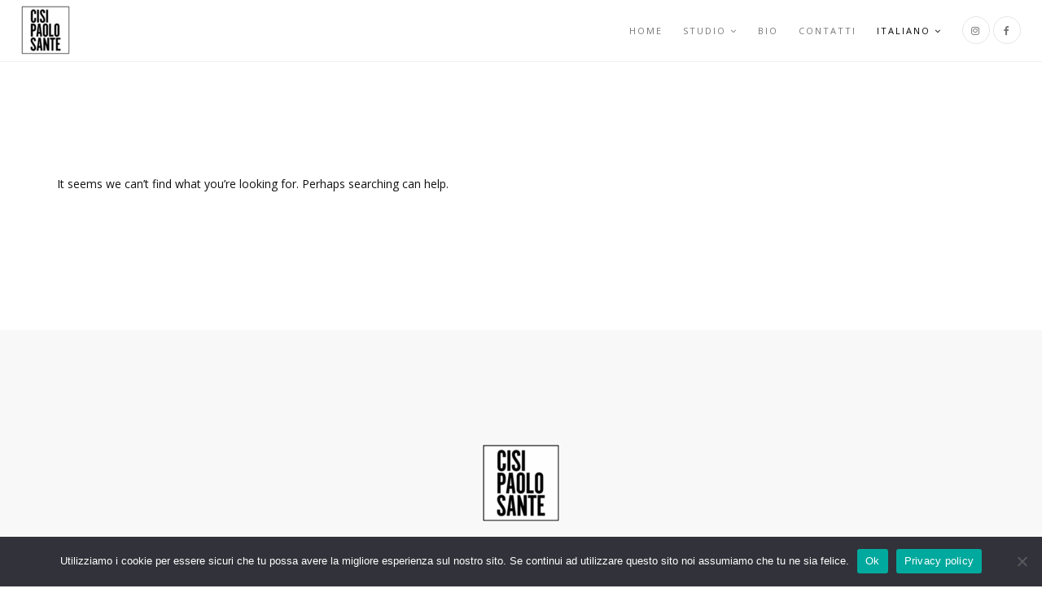

--- FILE ---
content_type: text/html; charset=UTF-8
request_url: https://www.cisipaolosante.net/it/social-site-category/personale/
body_size: 8347
content:
<!DOCTYPE html>
<html lang="it-IT" prefix="og: http://ogp.me/ns# fb: http://ogp.me/ns/fb#">
<head>
<meta charset="UTF-8">
<!--[if IE]><meta http-equiv='X-UA-Compatible' content='IE=edge,chrome=1'><![endif]-->
<meta name="viewport" content="width=device-width, initial-scale=1.0, maximum-scale=1.0" />
<link rel="profile" href="http://gmpg.org/xfn/11">
<link rel="pingback" href="https://www.cisipaolosante.net/xmlrpc.php">
<title>Personale &#8211; Cisi Paolo Sante</title>
<meta name='robots' content='max-image-preview:large' />
<link rel="alternate" href="https://www.cisipaolosante.net/it/social-site-category/personale/" hreflang="it" />
<link rel="alternate" href="https://www.cisipaolosante.net/en/social-site-category/personal-en/" hreflang="en" />
<link rel='dns-prefetch' href='//fonts.googleapis.com' />
<link rel="alternate" type="application/rss+xml" title="Cisi Paolo Sante &raquo; Feed" href="https://www.cisipaolosante.net/it/feed/" />
<link rel="alternate" type="application/rss+xml" title="Cisi Paolo Sante &raquo; Feed dei commenti" href="https://www.cisipaolosante.net/it/comments/feed/" />
<link rel="alternate" type="application/rss+xml" title="Feed Cisi Paolo Sante &raquo; Personale Category" href="https://www.cisipaolosante.net/it/social-site-category/personale/feed/" />
			<link rel="icon" type="image/png" href="https://www.cisipaolosante.net/wp-content/uploads/2020/04/favicon-16x16-1.png" sizes="16x16">
							<link rel="icon" type="image/png" href="https://www.cisipaolosante.net/wp-content/uploads/2020/04/favicon-32x32-1.png" sizes="32x32">
							<link rel="icon" type="image/png" href="https://www.cisipaolosante.net/wp-content/uploads/2020/04/android-icon-96x96-1.png" sizes="96x96">
							<link rel="icon" type="image/png" href="https://www.cisipaolosante.net/wp-content/uploads/2020/04/apple-icon-152x152-1.png" sizes="160x160">
							<link rel="icon" type="image/png" href="https://www.cisipaolosante.net/wp-content/uploads/2020/04/android-icon-192x192-1.png" sizes="192x192">
							<link rel="apple-touch-icon" sizes="57x57" href="https://www.cisipaolosante.net/wp-content/uploads/2020/04/apple-icon-57x57-1.png">
							<link rel="apple-touch-icon" sizes="114x114" href="https://www.cisipaolosante.net/wp-content/uploads/2020/04/apple-icon-114x114-1.png">
							<link rel="apple-touch-icon" sizes="72x72" href="https://www.cisipaolosante.net/wp-content/uploads/2020/04/apple-icon-72x72-1.png">
							<link rel="apple-touch-icon" sizes="144x144" href="https://www.cisipaolosante.net/wp-content/uploads/2020/04/apple-icon-144x144-1.png">
							<link rel="apple-touch-icon" sizes="60x60" href="https://www.cisipaolosante.net/wp-content/uploads/2020/04/apple-icon-60x60-1.png">
							<link rel="apple-touch-icon" sizes="120x120" href="https://www.cisipaolosante.net/wp-content/uploads/2020/04/apple-icon-120x120-1.png">
							<link rel="apple-touch-icon" sizes="76x76" href="https://www.cisipaolosante.net/wp-content/uploads/2020/04/apple-icon-76x76-1.png">
							<link rel="apple-touch-icon" sizes="152x152" href="https://www.cisipaolosante.net/wp-content/uploads/2020/04/apple-icon-152x152-1.png">
							<link rel="apple-touch-icon" sizes="180x180" href="https://www.cisipaolosante.net/wp-content/uploads/2020/04/apple-icon-180x180-1.png">
									<meta name="msapplication-square70x70logo" content="https://www.cisipaolosante.net/wp-content/uploads/2020/04/ms-icon-70x70-1.png" />
							<meta name="msapplication-square150x150logo" content="https://www.cisipaolosante.net/wp-content/uploads/2020/04/ms-icon-150x150-1.png" />
									<meta name="msapplication-square310x310logo" content="https://www.cisipaolosante.net/wp-content/uploads/2020/04/ms-icon-310x310-1.png" />
			<style id='wp-img-auto-sizes-contain-inline-css' type='text/css'>
img:is([sizes=auto i],[sizes^="auto," i]){contain-intrinsic-size:3000px 1500px}
/*# sourceURL=wp-img-auto-sizes-contain-inline-css */
</style>
<style id='wp-emoji-styles-inline-css' type='text/css'>

	img.wp-smiley, img.emoji {
		display: inline !important;
		border: none !important;
		box-shadow: none !important;
		height: 1em !important;
		width: 1em !important;
		margin: 0 0.07em !important;
		vertical-align: -0.1em !important;
		background: none !important;
		padding: 0 !important;
	}
/*# sourceURL=wp-emoji-styles-inline-css */
</style>
<style id='classic-theme-styles-inline-css' type='text/css'>
/*! This file is auto-generated */
.wp-block-button__link{color:#fff;background-color:#32373c;border-radius:9999px;box-shadow:none;text-decoration:none;padding:calc(.667em + 2px) calc(1.333em + 2px);font-size:1.125em}.wp-block-file__button{background:#32373c;color:#fff;text-decoration:none}
/*# sourceURL=/wp-includes/css/classic-themes.min.css */
</style>
<link rel='stylesheet' id='cookie-notice-front-css' href='https://www.cisipaolosante.net/wp-content/plugins/cookie-notice/css/front.min.css' type='text/css' media='all' />
<link rel='stylesheet' id='rhythm-fonts-css' href='https://fonts.googleapis.com/css?family=Dosis%3A300%2C400%2C700%7COpen+Sans%3A400italic%2C700italic%2C400%2C300%2C700&#038;subset=latin' type='text/css' media='all' />
<link rel='stylesheet' id='bootstrap-css' href='https://www.cisipaolosante.net/wp-content/themes/rhythm/css/bootstrap.min.css' type='text/css' media='all' />
<link rel='stylesheet' id='rhythm-main-css' href='https://www.cisipaolosante.net/wp-content/themes/rhythm/css/style.css' type='text/css' media='all' />
<link rel='stylesheet' id='rhythm-responsive-css' href='https://www.cisipaolosante.net/wp-content/themes/rhythm/css/style-responsive.css' type='text/css' media='all' />
<link rel='stylesheet' id='animate-css' href='https://www.cisipaolosante.net/wp-content/themes/rhythm/css/animate.min.css' type='text/css' media='all' />
<link rel='stylesheet' id='vertical-rhythm-css' href='https://www.cisipaolosante.net/wp-content/themes/rhythm/css/vertical-rhythm.min.css' type='text/css' media='all' />
<link rel='stylesheet' id='owl-carousel-css' href='https://www.cisipaolosante.net/wp-content/themes/rhythm/css/owl.carousel.css' type='text/css' media='all' />
<link rel='stylesheet' id='magnific-popup-css' href='https://www.cisipaolosante.net/wp-content/themes/rhythm/css/magnific-popup.css' type='text/css' media='all' />
<link rel='stylesheet' id='fontawesome-css' href='https://www.cisipaolosante.net/wp-content/themes/rhythm/css/font-awesome.min.css' type='text/css' media='all' />
<link rel='stylesheet' id='et-line-css' href='https://www.cisipaolosante.net/wp-content/themes/rhythm/css/et-line.css' type='text/css' media='all' />
<link rel='stylesheet' id='rhythm-style-css' href='https://www.cisipaolosante.net/wp-content/themes/rhythm/style.css' type='text/css' media='all' />
<link rel='stylesheet' id='redux-google-fonts-ts_theme_options-css' href='https://fonts.googleapis.com/css?family=Dosis%3A300&#038;subset=latin-ext&#038;ver=d5f0ac7e819c34e3818c7e90f5bb9393' type='text/css' media='all' />
<script type="text/javascript" id="cookie-notice-front-js-before">
/* <![CDATA[ */
var cnArgs = {"ajaxUrl":"https:\/\/www.cisipaolosante.net\/wp-admin\/admin-ajax.php","nonce":"65867a8dc6","hideEffect":"fade","position":"bottom","onScroll":false,"onScrollOffset":100,"onClick":false,"cookieName":"cookie_notice_accepted","cookieTime":2592000,"cookieTimeRejected":2592000,"globalCookie":false,"redirection":false,"cache":true,"revokeCookies":false,"revokeCookiesOpt":"automatic"};

//# sourceURL=cookie-notice-front-js-before
/* ]]> */
</script>
<script type="text/javascript" src="https://www.cisipaolosante.net/wp-content/plugins/cookie-notice/js/front.min.js" id="cookie-notice-front-js"></script>
<script type="text/javascript" src="https://www.cisipaolosante.net/wp-includes/js/jquery/jquery.min.js" id="jquery-core-js"></script>
<script type="text/javascript" src="https://www.cisipaolosante.net/wp-includes/js/jquery/jquery-migrate.min.js" id="jquery-migrate-js"></script>
<link rel="https://api.w.org/" href="https://www.cisipaolosante.net/wp-json/" /><link rel="EditURI" type="application/rsd+xml" title="RSD" href="https://www.cisipaolosante.net/xmlrpc.php?rsd" />

<!--[if lt IE 10]><script type="text/javascript" src="'.get_template_directory_uri().'/js/placeholder.js"></script><![endif]--><meta name="generator" content="Powered by WPBakery Page Builder - drag and drop page builder for WordPress."/>
<noscript><style>.lazyload[data-src]{display:none !important;}</style></noscript><style>.lazyload{background-image:none !important;}.lazyload:before{background-image:none !important;}</style><link rel="icon" href="https://www.cisipaolosante.net/wp-content/uploads/2020/03/cropped-cisinuovo512x512-32x32.png" sizes="32x32" />
<link rel="icon" href="https://www.cisipaolosante.net/wp-content/uploads/2020/03/cropped-cisinuovo512x512-192x192.png" sizes="192x192" />
<link rel="apple-touch-icon" href="https://www.cisipaolosante.net/wp-content/uploads/2020/03/cropped-cisinuovo512x512-180x180.png" />
<meta name="msapplication-TileImage" content="https://www.cisipaolosante.net/wp-content/uploads/2020/03/cropped-cisinuovo512x512-270x270.png" />
		<style type="text/css" id="wp-custom-css">
			#logo img {
  max-height: 74px;
}

		</style>
		<style type="text/css" title="dynamic-css" class="options-output">.title-wrapper .hs-line-11, .title-wrapper .hs-line-4, .mod-breadcrumbs, .mod-breadcrumbs a, .mod-breadcrumbs span{font-family:Dosis;font-weight:300;font-style:normal;}</style>	<style type="text/css">
			</style>
		<noscript><style> .wpb_animate_when_almost_visible { opacity: 1; }</style></noscript>
<!-- START - Open Graph and Twitter Card Tags 3.3.7 -->
 <!-- Facebook Open Graph -->
  <meta property="og:locale" content="it_IT"/>
  <meta property="og:site_name" content="Cisi Paolo Sante"/>
  <meta property="og:title" content="Personale"/>
  <meta property="og:url" content="https://www.cisipaolosante.net/it/social-site-category/personale/"/>
  <meta property="og:type" content="article"/>
  <meta property="og:description" content="FOTOGRAFIA // IMMAGINE"/>
  <meta property="og:image" content="http://www.cisipaolosante.net/wp-content/uploads/2018/08/logo1.jpg"/>
  <meta property="og:image:url" content="http://www.cisipaolosante.net/wp-content/uploads/2018/08/logo1.jpg"/>
  <meta property="article:publisher" content="https://www.facebook.com/cisipaolosante"/>
  <meta property="fb:app_id" content="485635055166682"/>
 <!-- Google+ / Schema.org -->
  <meta itemprop="name" content="Personale"/>
  <meta itemprop="headline" content="Personale"/>
  <meta itemprop="description" content="FOTOGRAFIA // IMMAGINE"/>
  <meta itemprop="image" content="http://www.cisipaolosante.net/wp-content/uploads/2018/08/logo1.jpg"/>
  <!--<meta itemprop="publisher" content="Cisi Paolo Sante"/>--> <!-- To solve: The attribute publisher.itemtype has an invalid value -->
 <!-- Twitter Cards -->
  <meta name="twitter:title" content="Personale"/>
  <meta name="twitter:url" content="https://www.cisipaolosante.net/it/social-site-category/personale/"/>
  <meta name="twitter:description" content="FOTOGRAFIA // IMMAGINE"/>
  <meta name="twitter:image" content="http://www.cisipaolosante.net/wp-content/uploads/2018/08/logo1.jpg"/>
  <meta name="twitter:card" content="summary_large_image"/>
 <!-- SEO -->
  <link rel="canonical" href="https://www.cisipaolosante.net/it/social-site-category/personale/"/>
  <meta name="description" content="FOTOGRAFIA // IMMAGINE"/>
  <meta name="publisher" content="Cisi Paolo Sante"/>
 <!-- Misc. tags -->
 <!-- is_tax: social-site-category -->
<!-- END - Open Graph and Twitter Card Tags 3.3.7 -->
	
<style id='global-styles-inline-css' type='text/css'>
:root{--wp--preset--aspect-ratio--square: 1;--wp--preset--aspect-ratio--4-3: 4/3;--wp--preset--aspect-ratio--3-4: 3/4;--wp--preset--aspect-ratio--3-2: 3/2;--wp--preset--aspect-ratio--2-3: 2/3;--wp--preset--aspect-ratio--16-9: 16/9;--wp--preset--aspect-ratio--9-16: 9/16;--wp--preset--color--black: #000000;--wp--preset--color--cyan-bluish-gray: #abb8c3;--wp--preset--color--white: #ffffff;--wp--preset--color--pale-pink: #f78da7;--wp--preset--color--vivid-red: #cf2e2e;--wp--preset--color--luminous-vivid-orange: #ff6900;--wp--preset--color--luminous-vivid-amber: #fcb900;--wp--preset--color--light-green-cyan: #7bdcb5;--wp--preset--color--vivid-green-cyan: #00d084;--wp--preset--color--pale-cyan-blue: #8ed1fc;--wp--preset--color--vivid-cyan-blue: #0693e3;--wp--preset--color--vivid-purple: #9b51e0;--wp--preset--gradient--vivid-cyan-blue-to-vivid-purple: linear-gradient(135deg,rgb(6,147,227) 0%,rgb(155,81,224) 100%);--wp--preset--gradient--light-green-cyan-to-vivid-green-cyan: linear-gradient(135deg,rgb(122,220,180) 0%,rgb(0,208,130) 100%);--wp--preset--gradient--luminous-vivid-amber-to-luminous-vivid-orange: linear-gradient(135deg,rgb(252,185,0) 0%,rgb(255,105,0) 100%);--wp--preset--gradient--luminous-vivid-orange-to-vivid-red: linear-gradient(135deg,rgb(255,105,0) 0%,rgb(207,46,46) 100%);--wp--preset--gradient--very-light-gray-to-cyan-bluish-gray: linear-gradient(135deg,rgb(238,238,238) 0%,rgb(169,184,195) 100%);--wp--preset--gradient--cool-to-warm-spectrum: linear-gradient(135deg,rgb(74,234,220) 0%,rgb(151,120,209) 20%,rgb(207,42,186) 40%,rgb(238,44,130) 60%,rgb(251,105,98) 80%,rgb(254,248,76) 100%);--wp--preset--gradient--blush-light-purple: linear-gradient(135deg,rgb(255,206,236) 0%,rgb(152,150,240) 100%);--wp--preset--gradient--blush-bordeaux: linear-gradient(135deg,rgb(254,205,165) 0%,rgb(254,45,45) 50%,rgb(107,0,62) 100%);--wp--preset--gradient--luminous-dusk: linear-gradient(135deg,rgb(255,203,112) 0%,rgb(199,81,192) 50%,rgb(65,88,208) 100%);--wp--preset--gradient--pale-ocean: linear-gradient(135deg,rgb(255,245,203) 0%,rgb(182,227,212) 50%,rgb(51,167,181) 100%);--wp--preset--gradient--electric-grass: linear-gradient(135deg,rgb(202,248,128) 0%,rgb(113,206,126) 100%);--wp--preset--gradient--midnight: linear-gradient(135deg,rgb(2,3,129) 0%,rgb(40,116,252) 100%);--wp--preset--font-size--small: 13px;--wp--preset--font-size--medium: 20px;--wp--preset--font-size--large: 36px;--wp--preset--font-size--x-large: 42px;--wp--preset--spacing--20: 0.44rem;--wp--preset--spacing--30: 0.67rem;--wp--preset--spacing--40: 1rem;--wp--preset--spacing--50: 1.5rem;--wp--preset--spacing--60: 2.25rem;--wp--preset--spacing--70: 3.38rem;--wp--preset--spacing--80: 5.06rem;--wp--preset--shadow--natural: 6px 6px 9px rgba(0, 0, 0, 0.2);--wp--preset--shadow--deep: 12px 12px 50px rgba(0, 0, 0, 0.4);--wp--preset--shadow--sharp: 6px 6px 0px rgba(0, 0, 0, 0.2);--wp--preset--shadow--outlined: 6px 6px 0px -3px rgb(255, 255, 255), 6px 6px rgb(0, 0, 0);--wp--preset--shadow--crisp: 6px 6px 0px rgb(0, 0, 0);}:where(.is-layout-flex){gap: 0.5em;}:where(.is-layout-grid){gap: 0.5em;}body .is-layout-flex{display: flex;}.is-layout-flex{flex-wrap: wrap;align-items: center;}.is-layout-flex > :is(*, div){margin: 0;}body .is-layout-grid{display: grid;}.is-layout-grid > :is(*, div){margin: 0;}:where(.wp-block-columns.is-layout-flex){gap: 2em;}:where(.wp-block-columns.is-layout-grid){gap: 2em;}:where(.wp-block-post-template.is-layout-flex){gap: 1.25em;}:where(.wp-block-post-template.is-layout-grid){gap: 1.25em;}.has-black-color{color: var(--wp--preset--color--black) !important;}.has-cyan-bluish-gray-color{color: var(--wp--preset--color--cyan-bluish-gray) !important;}.has-white-color{color: var(--wp--preset--color--white) !important;}.has-pale-pink-color{color: var(--wp--preset--color--pale-pink) !important;}.has-vivid-red-color{color: var(--wp--preset--color--vivid-red) !important;}.has-luminous-vivid-orange-color{color: var(--wp--preset--color--luminous-vivid-orange) !important;}.has-luminous-vivid-amber-color{color: var(--wp--preset--color--luminous-vivid-amber) !important;}.has-light-green-cyan-color{color: var(--wp--preset--color--light-green-cyan) !important;}.has-vivid-green-cyan-color{color: var(--wp--preset--color--vivid-green-cyan) !important;}.has-pale-cyan-blue-color{color: var(--wp--preset--color--pale-cyan-blue) !important;}.has-vivid-cyan-blue-color{color: var(--wp--preset--color--vivid-cyan-blue) !important;}.has-vivid-purple-color{color: var(--wp--preset--color--vivid-purple) !important;}.has-black-background-color{background-color: var(--wp--preset--color--black) !important;}.has-cyan-bluish-gray-background-color{background-color: var(--wp--preset--color--cyan-bluish-gray) !important;}.has-white-background-color{background-color: var(--wp--preset--color--white) !important;}.has-pale-pink-background-color{background-color: var(--wp--preset--color--pale-pink) !important;}.has-vivid-red-background-color{background-color: var(--wp--preset--color--vivid-red) !important;}.has-luminous-vivid-orange-background-color{background-color: var(--wp--preset--color--luminous-vivid-orange) !important;}.has-luminous-vivid-amber-background-color{background-color: var(--wp--preset--color--luminous-vivid-amber) !important;}.has-light-green-cyan-background-color{background-color: var(--wp--preset--color--light-green-cyan) !important;}.has-vivid-green-cyan-background-color{background-color: var(--wp--preset--color--vivid-green-cyan) !important;}.has-pale-cyan-blue-background-color{background-color: var(--wp--preset--color--pale-cyan-blue) !important;}.has-vivid-cyan-blue-background-color{background-color: var(--wp--preset--color--vivid-cyan-blue) !important;}.has-vivid-purple-background-color{background-color: var(--wp--preset--color--vivid-purple) !important;}.has-black-border-color{border-color: var(--wp--preset--color--black) !important;}.has-cyan-bluish-gray-border-color{border-color: var(--wp--preset--color--cyan-bluish-gray) !important;}.has-white-border-color{border-color: var(--wp--preset--color--white) !important;}.has-pale-pink-border-color{border-color: var(--wp--preset--color--pale-pink) !important;}.has-vivid-red-border-color{border-color: var(--wp--preset--color--vivid-red) !important;}.has-luminous-vivid-orange-border-color{border-color: var(--wp--preset--color--luminous-vivid-orange) !important;}.has-luminous-vivid-amber-border-color{border-color: var(--wp--preset--color--luminous-vivid-amber) !important;}.has-light-green-cyan-border-color{border-color: var(--wp--preset--color--light-green-cyan) !important;}.has-vivid-green-cyan-border-color{border-color: var(--wp--preset--color--vivid-green-cyan) !important;}.has-pale-cyan-blue-border-color{border-color: var(--wp--preset--color--pale-cyan-blue) !important;}.has-vivid-cyan-blue-border-color{border-color: var(--wp--preset--color--vivid-cyan-blue) !important;}.has-vivid-purple-border-color{border-color: var(--wp--preset--color--vivid-purple) !important;}.has-vivid-cyan-blue-to-vivid-purple-gradient-background{background: var(--wp--preset--gradient--vivid-cyan-blue-to-vivid-purple) !important;}.has-light-green-cyan-to-vivid-green-cyan-gradient-background{background: var(--wp--preset--gradient--light-green-cyan-to-vivid-green-cyan) !important;}.has-luminous-vivid-amber-to-luminous-vivid-orange-gradient-background{background: var(--wp--preset--gradient--luminous-vivid-amber-to-luminous-vivid-orange) !important;}.has-luminous-vivid-orange-to-vivid-red-gradient-background{background: var(--wp--preset--gradient--luminous-vivid-orange-to-vivid-red) !important;}.has-very-light-gray-to-cyan-bluish-gray-gradient-background{background: var(--wp--preset--gradient--very-light-gray-to-cyan-bluish-gray) !important;}.has-cool-to-warm-spectrum-gradient-background{background: var(--wp--preset--gradient--cool-to-warm-spectrum) !important;}.has-blush-light-purple-gradient-background{background: var(--wp--preset--gradient--blush-light-purple) !important;}.has-blush-bordeaux-gradient-background{background: var(--wp--preset--gradient--blush-bordeaux) !important;}.has-luminous-dusk-gradient-background{background: var(--wp--preset--gradient--luminous-dusk) !important;}.has-pale-ocean-gradient-background{background: var(--wp--preset--gradient--pale-ocean) !important;}.has-electric-grass-gradient-background{background: var(--wp--preset--gradient--electric-grass) !important;}.has-midnight-gradient-background{background: var(--wp--preset--gradient--midnight) !important;}.has-small-font-size{font-size: var(--wp--preset--font-size--small) !important;}.has-medium-font-size{font-size: var(--wp--preset--font-size--medium) !important;}.has-large-font-size{font-size: var(--wp--preset--font-size--large) !important;}.has-x-large-font-size{font-size: var(--wp--preset--font-size--x-large) !important;}
/*# sourceURL=global-styles-inline-css */
</style>
</head>

<body class="archive tax-social-site-category term-personale term-4 wp-theme-rhythm cookies-not-set appear-animate wpb-js-composer js-comp-ver-6.7.0 vc_responsive">



	<!-- Page Wrap -->
	<div class="page" id="top">
		
		
	<!-- Navigation panel -->
	<nav class="main-nav ">
		<div class="full-wrapper relative clearfix">
			<div class="nav-logo-wrap local-scroll">
					<a class="logo" href="https://www.cisipaolosante.net/it/homepage/" title="Cisi Paolo Sante"> 
		<img src="[data-uri]" width="60" height="60" alt="Cisi Paolo Sante" data-src="https://www.cisipaolosante.net/wp-content/uploads/2020/04/apple-icon-60x60-1.png" decoding="async" class="lazyload" data-eio-rwidth="60" data-eio-rheight="60" /><noscript><img src="https://www.cisipaolosante.net/wp-content/uploads/2020/04/apple-icon-60x60-1.png" width="60" height="60" alt="Cisi Paolo Sante" data-eio="l" /></noscript>	</a>
				</div>
			<div class="mobile-nav">
				<i class="fa fa-bars"></i>
			</div>
			<!-- Main Menu -->
			<div class="inner-nav desktop-nav">
								<ul id="primary-nav" class="clearlist scroll-nav local-scroll"><li id="menu-item-6" class="menu-item menu-item-type-custom menu-item-object-custom menu-item-home menu-item-6"><a href="https://www.cisipaolosante.net/it/homepage/" class=" ">Home</a></li>
<li id="menu-item-1453" class="menu-item menu-item-type-post_type menu-item-object-page menu-item-has-children menu-item-1453"><a href="https://www.cisipaolosante.net/it/studio/" class=" mn-has-sub mn-active-link">Studio<i class="mn-angle-icon fa fa-angle-down"></i></a>
<ul class="mn-sub">
	<li id="menu-item-3842" class="menu-item menu-item-type-post_type menu-item-object-page menu-item-3842"><a href="https://www.cisipaolosante.net/it/homepage/ritratti-stampati/" class=" ">RITRATTI STAMPATI</a></li>
	<li id="menu-item-4110" class="menu-item menu-item-type-post_type menu-item-object-page menu-item-4110"><a href="https://www.cisipaolosante.net/it/homepage/liuteria/" class=" ">LIUTERIA</a></li>
	<li id="menu-item-3976" class="menu-item menu-item-type-post_type menu-item-object-page menu-item-3976"><a href="https://www.cisipaolosante.net/it/homepage/stampe-fotografiche/" class=" ">STAMPE FOTOGRAFICHE</a></li>
	<li id="menu-item-3240" class="menu-item menu-item-type-post_type menu-item-object-page menu-item-3240"><a href="https://www.cisipaolosante.net/it/studio/reportage-di-cerimonia/" class=" ">Reportage di cerimonia</a></li>
	<li id="menu-item-3241" class="menu-item menu-item-type-post_type menu-item-object-page menu-item-3241"><a href="https://www.cisipaolosante.net/it/studio/ritratto/" class=" ">Ritratto</a></li>
	<li id="menu-item-3242" class="menu-item menu-item-type-post_type menu-item-object-page menu-item-3242"><a href="https://www.cisipaolosante.net/it/studio/still-life/" class=" ">Still life</a></li>
	<li id="menu-item-3238" class="menu-item menu-item-type-post_type menu-item-object-page menu-item-3238"><a href="https://www.cisipaolosante.net/it/studio/architettura-industriale/" class=" ">Architettura / Interni</a></li>
	<li id="menu-item-3239" class="menu-item menu-item-type-post_type menu-item-object-page menu-item-3239"><a href="https://www.cisipaolosante.net/it/studio/live-eventi/" class=" ">Live / Eventi</a></li>
	<li id="menu-item-3243" class="menu-item menu-item-type-post_type menu-item-object-page menu-item-3243"><a href="https://www.cisipaolosante.net/it/studio/teatro-danza/" class=" ">Teatro / Danza</a></li>
</ul>
</li>
<li id="menu-item-8" class="menu-item menu-item-type-post_type menu-item-object-page menu-item-8"><a href="https://www.cisipaolosante.net/it/bio/" class=" ">Bio</a></li>
<li id="menu-item-11" class="menu-item menu-item-type-post_type menu-item-object-page menu-item-11"><a href="https://www.cisipaolosante.net/it/contatti/" class=" ">Contatti</a></li>
<li id="menu-item-3371" class="pll-parent-menu-item menu-item menu-item-type-custom menu-item-object-custom current-menu-parent menu-item-has-children menu-item-3371"><a href="#pll_switcher" class=" mn-has-sub ">Italiano<i class="mn-angle-icon fa fa-angle-down"></i></a>
<ul class="mn-sub">
	<li id="menu-item-3371-it" class="lang-item lang-item-20 lang-item-it current-lang lang-item-first menu-item menu-item-type-custom menu-item-object-custom menu-item-3371-it"><a href="https://www.cisipaolosante.net/it/social-site-category/personale/" class=" " hreflang="it-IT" lang="it-IT">Italiano</a></li>
	<li id="menu-item-3371-en" class="lang-item lang-item-35 lang-item-en menu-item menu-item-type-custom menu-item-object-custom menu-item-3371-en"><a href="https://www.cisipaolosante.net/en/social-site-category/personal-en/" class=" " hreflang="en-GB" lang="en-GB">English</a></li>
</ul>
</li>
<li class="nav-social-icons"><a href="http://instagram.com/cisipaolosante" target="_blank"><span class="mn-soc-link tooltip-bot" title="Instagram"><i class="fa fa-instagram"></i></span></a> <a href="https://www.facebook.com/cisipaolosante" target="_blank"><span class="mn-soc-link tooltip-bot" title="Facebook"><i class="fa fa-facebook"></i></span></a> </li></ul>				
				<ul class="clearlist modules scroll-nav local-scroll">
											 
											
						
										
					
										
															
												
									</ul>
				
			</div>
			<!-- End Main Menu -->
		</div>
	</nav>
	<!-- End Navigation panel -->


<!-- Page Section -->
<section class="page-section">
	<div class="container relative">
					
	<p>It seems we can&rsquo;t find what you&rsquo;re looking for. Perhaps searching can help.</p>

			
				</div>
		<!-- End Page Content -->
	</div><!-- .row -->
	</div>
</section>
<!-- End Page Section -->


	<!-- Foter -->
	<footer class="page-section bg-gray-lighter footer pb-60">
		<div class="<br />
<b>Warning</b>:  Undefined variable $layout_width in <b>/var/www/clients/client3/web7/web/wp-content/themes/rhythm/templates/footer/default.php</b> on line <b>47</b><br />
">

			<!-- Footer Logo -->
							<div class="local-scroll mb-30 wow fadeInUp" data-wow-duration="1.5s">
						<a class="" href="https://www.cisipaolosante.net/it/homepage/" title="Cisi Paolo Sante"> 
		<img src="[data-uri]" width="96" height="96" alt="Cisi Paolo Sante" data-src="https://www.cisipaolosante.net/wp-content/uploads/2020/04/android-icon-96x96-1.png" decoding="async" class="lazyload" data-eio-rwidth="96" data-eio-rheight="96" /><noscript><img src="https://www.cisipaolosante.net/wp-content/uploads/2020/04/android-icon-96x96-1.png" width="96" height="96" alt="Cisi Paolo Sante" data-eio="l" /></noscript>	</a>
					</div>
						<!-- End Footer Logo -->
							<!-- Social Links -->
				<div class="footer-social-links mb-110 mb-xs-60">
					<a href="http://instagram.com/cisipaolosante" target="_blank"><i class=" fa fa-instagram"></i></a>		<a href="https://www.facebook.com/cisipaolosante" target="_blank"><i class=" fa fa-facebook"></i></a>						</div>
				<!-- End Social Links --> 
			
			<!-- Footer Text -->
			<div class="footer-text">
				<div class="footer-copy font-alt">
					<a href="/privacy-policy/" title="Privacy Policy">Privacy Policy</a> - <a href="/informativa-cookie/" title="Informativa Cookie">Informativa Cookie</a> - <a href="/contatti/" title="Contatti">Contatti</a>				</div>
				<div class="footer-made">
					© 2022 Cisi Paolo Sante. All Rights Reserved

				</div>
			</div>
			<!-- End Footer Text --> 
		 </div>

		 <!-- Top Link -->
		 <div class="local-scroll">
			 <a href="#top" class="link-to-top"><i class="fa fa-caret-up"></i></a>
		 </div>
		 <!-- End Top Link -->

	</footer>
	<!-- End Foter -->
</div>
<!-- End Page Wrap -->
<script type="speculationrules">
{"prefetch":[{"source":"document","where":{"and":[{"href_matches":"/*"},{"not":{"href_matches":["/wp-*.php","/wp-admin/*","/wp-content/uploads/*","/wp-content/*","/wp-content/plugins/*","/wp-content/themes/rhythm/*","/*\\?(.+)"]}},{"not":{"selector_matches":"a[rel~=\"nofollow\"]"}},{"not":{"selector_matches":".no-prefetch, .no-prefetch a"}}]},"eagerness":"conservative"}]}
</script>
<script type="text/javascript" id="eio-lazy-load-js-before">
/* <![CDATA[ */
var eio_lazy_vars = {"exactdn_domain":"","skip_autoscale":0,"bg_min_dpr":1.1,"threshold":0,"use_dpr":1};
//# sourceURL=eio-lazy-load-js-before
/* ]]> */
</script>
<script type="text/javascript" src="https://www.cisipaolosante.net/wp-content/plugins/ewww-image-optimizer/includes/lazysizes.min.js" id="eio-lazy-load-js" async="async" data-wp-strategy="async"></script>
<script type="text/javascript" id="pll_cookie_script-js-after">
/* <![CDATA[ */
(function() {
				var expirationDate = new Date();
				expirationDate.setTime( expirationDate.getTime() + 31536000 * 1000 );
				document.cookie = "pll_language=it; expires=" + expirationDate.toUTCString() + "; path=/; secure; SameSite=Lax";
			}());

//# sourceURL=pll_cookie_script-js-after
/* ]]> */
</script>
<script type="text/javascript" src="https://www.cisipaolosante.net/wp-content/themes/rhythm/js/jquery.easing.1.3.js" id="jquery-easing-js"></script>
<script type="text/javascript" src="https://www.cisipaolosante.net/wp-content/themes/rhythm/js/bootstrap.min.js" id="bootstrap-js"></script>
<script type="text/javascript" src="https://www.cisipaolosante.net/wp-content/themes/rhythm/js/jquery.scrollTo.min.js" id="jquery-scrollTo-js"></script>
<script type="text/javascript" src="https://www.cisipaolosante.net/wp-content/themes/rhythm/js/jquery.localScroll.min.js" id="jquery-localScroll-js"></script>
<script type="text/javascript" src="https://www.cisipaolosante.net/wp-content/themes/rhythm/js/jquery.viewport.mini.js" id="jquery-viewport-js"></script>
<script type="text/javascript" src="https://www.cisipaolosante.net/wp-content/themes/rhythm/js/jquery.sticky.js" id="jquery-sticky-js"></script>
<script type="text/javascript" src="https://www.cisipaolosante.net/wp-content/themes/rhythm/js/jquery.parallax-1.1.3.js" id="jquery-parallax-js"></script>
<script type="text/javascript" src="https://www.cisipaolosante.net/wp-content/themes/rhythm/js/wow.min.js" id="wow-js"></script>
<script type="text/javascript" id="all-js-extra">
/* <![CDATA[ */
var get = {"siteurl":"https://www.cisipaolosante.net/wp-content/themes/rhythm"};
//# sourceURL=all-js-extra
/* ]]> */
</script>
<script type="text/javascript" src="https://www.cisipaolosante.net/wp-content/themes/rhythm/js/all.js" id="all-js"></script>
<script id="wp-emoji-settings" type="application/json">
{"baseUrl":"https://s.w.org/images/core/emoji/17.0.2/72x72/","ext":".png","svgUrl":"https://s.w.org/images/core/emoji/17.0.2/svg/","svgExt":".svg","source":{"concatemoji":"https://www.cisipaolosante.net/wp-includes/js/wp-emoji-release.min.js"}}
</script>
<script type="module">
/* <![CDATA[ */
/*! This file is auto-generated */
const a=JSON.parse(document.getElementById("wp-emoji-settings").textContent),o=(window._wpemojiSettings=a,"wpEmojiSettingsSupports"),s=["flag","emoji"];function i(e){try{var t={supportTests:e,timestamp:(new Date).valueOf()};sessionStorage.setItem(o,JSON.stringify(t))}catch(e){}}function c(e,t,n){e.clearRect(0,0,e.canvas.width,e.canvas.height),e.fillText(t,0,0);t=new Uint32Array(e.getImageData(0,0,e.canvas.width,e.canvas.height).data);e.clearRect(0,0,e.canvas.width,e.canvas.height),e.fillText(n,0,0);const a=new Uint32Array(e.getImageData(0,0,e.canvas.width,e.canvas.height).data);return t.every((e,t)=>e===a[t])}function p(e,t){e.clearRect(0,0,e.canvas.width,e.canvas.height),e.fillText(t,0,0);var n=e.getImageData(16,16,1,1);for(let e=0;e<n.data.length;e++)if(0!==n.data[e])return!1;return!0}function u(e,t,n,a){switch(t){case"flag":return n(e,"\ud83c\udff3\ufe0f\u200d\u26a7\ufe0f","\ud83c\udff3\ufe0f\u200b\u26a7\ufe0f")?!1:!n(e,"\ud83c\udde8\ud83c\uddf6","\ud83c\udde8\u200b\ud83c\uddf6")&&!n(e,"\ud83c\udff4\udb40\udc67\udb40\udc62\udb40\udc65\udb40\udc6e\udb40\udc67\udb40\udc7f","\ud83c\udff4\u200b\udb40\udc67\u200b\udb40\udc62\u200b\udb40\udc65\u200b\udb40\udc6e\u200b\udb40\udc67\u200b\udb40\udc7f");case"emoji":return!a(e,"\ud83e\u1fac8")}return!1}function f(e,t,n,a){let r;const o=(r="undefined"!=typeof WorkerGlobalScope&&self instanceof WorkerGlobalScope?new OffscreenCanvas(300,150):document.createElement("canvas")).getContext("2d",{willReadFrequently:!0}),s=(o.textBaseline="top",o.font="600 32px Arial",{});return e.forEach(e=>{s[e]=t(o,e,n,a)}),s}function r(e){var t=document.createElement("script");t.src=e,t.defer=!0,document.head.appendChild(t)}a.supports={everything:!0,everythingExceptFlag:!0},new Promise(t=>{let n=function(){try{var e=JSON.parse(sessionStorage.getItem(o));if("object"==typeof e&&"number"==typeof e.timestamp&&(new Date).valueOf()<e.timestamp+604800&&"object"==typeof e.supportTests)return e.supportTests}catch(e){}return null}();if(!n){if("undefined"!=typeof Worker&&"undefined"!=typeof OffscreenCanvas&&"undefined"!=typeof URL&&URL.createObjectURL&&"undefined"!=typeof Blob)try{var e="postMessage("+f.toString()+"("+[JSON.stringify(s),u.toString(),c.toString(),p.toString()].join(",")+"));",a=new Blob([e],{type:"text/javascript"});const r=new Worker(URL.createObjectURL(a),{name:"wpTestEmojiSupports"});return void(r.onmessage=e=>{i(n=e.data),r.terminate(),t(n)})}catch(e){}i(n=f(s,u,c,p))}t(n)}).then(e=>{for(const n in e)a.supports[n]=e[n],a.supports.everything=a.supports.everything&&a.supports[n],"flag"!==n&&(a.supports.everythingExceptFlag=a.supports.everythingExceptFlag&&a.supports[n]);var t;a.supports.everythingExceptFlag=a.supports.everythingExceptFlag&&!a.supports.flag,a.supports.everything||((t=a.source||{}).concatemoji?r(t.concatemoji):t.wpemoji&&t.twemoji&&(r(t.twemoji),r(t.wpemoji)))});
//# sourceURL=https://www.cisipaolosante.net/wp-includes/js/wp-emoji-loader.min.js
/* ]]> */
</script>

		<!-- Cookie Notice plugin v2.5.11 by Hu-manity.co https://hu-manity.co/ -->
		<div id="cookie-notice" role="dialog" class="cookie-notice-hidden cookie-revoke-hidden cn-position-bottom" aria-label="Cookie Notice" style="background-color: rgba(50,50,58,1);"><div class="cookie-notice-container" style="color: #fff"><span id="cn-notice-text" class="cn-text-container">Utilizziamo i cookie per essere sicuri che tu possa avere la migliore esperienza sul nostro sito. Se continui ad utilizzare questo sito noi assumiamo che tu ne sia felice.</span><span id="cn-notice-buttons" class="cn-buttons-container"><button id="cn-accept-cookie" data-cookie-set="accept" class="cn-set-cookie cn-button" aria-label="Ok" style="background-color: #00a99d">Ok</button><button data-link-url="https://www.cisipaolosante.net/it/privacy-policy/" data-link-target="_self" id="cn-more-info" class="cn-more-info cn-button" aria-label="Privacy policy" style="background-color: #00a99d">Privacy policy</button></span><button type="button" id="cn-close-notice" data-cookie-set="accept" class="cn-close-icon" aria-label="No"></button></div>
			
		</div>
		<!-- / Cookie Notice plugin --></body>
</html>
